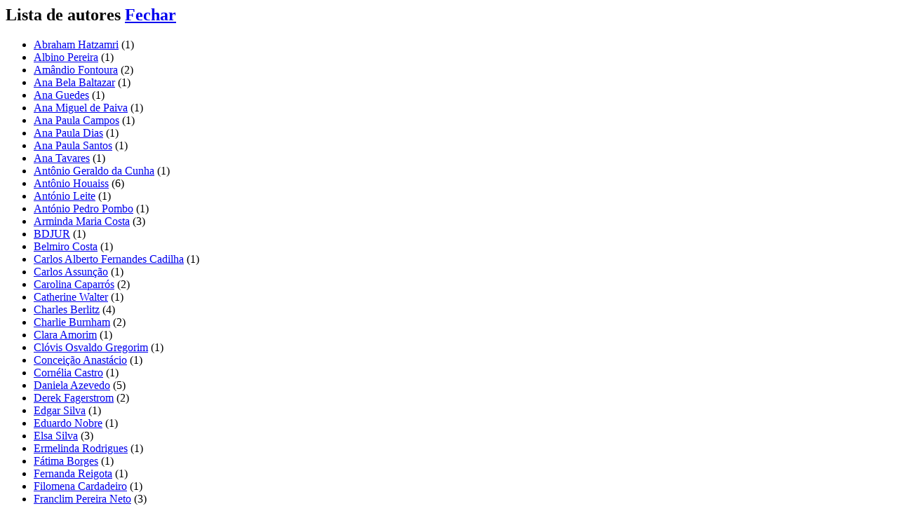

--- FILE ---
content_type: text/html
request_url: https://old.sitiodolivro.pt/livraria_catalogo_sidebar_autores_vermais.php?url=/pt/catalogo/tematicas/manuais-escolares/4o-ano-lingua-portuguesa&tematica=30&editora=0&avaliacao=a&lingua=pt&chave=0&idpromo=0&idmontra=0
body_size: 2165
content:
		
	<div>
		<h2 class="clearfix">
			<span class="txt">Lista de autores</span>
			<a class="fechar" href="#" onclick="return hs.close(this)"><span>Fechar</span></a>
		</h2>
		<ul class="listaHighslide clearfix">
			<li class="ths0"><a href="/filtro.php?id=40142&amp;tipo=2&amp;url=/pt/catalogo/tematicas/manuais-escolares/4o-ano-lingua-portuguesa" rel="nofollow" title="Abraham Hatzamri">Abraham Hatzamri</a> (1)</li><li class="ths1"><a href="/filtro.php?id=42148&amp;tipo=2&amp;url=/pt/catalogo/tematicas/manuais-escolares/4o-ano-lingua-portuguesa" rel="nofollow" title="Albino Pereira">Albino Pereira</a> (1)</li><li class="ths2"><a href="/filtro.php?id=41888&amp;tipo=2&amp;url=/pt/catalogo/tematicas/manuais-escolares/4o-ano-lingua-portuguesa" rel="nofollow" title="Am�ndio Fontoura">Am�ndio Fontoura</a> (2)</li><li class="ths3"><a href="/filtro.php?id=43805&amp;tipo=2&amp;url=/pt/catalogo/tematicas/manuais-escolares/4o-ano-lingua-portuguesa" rel="nofollow" title="Ana Bela Baltazar">Ana Bela Baltazar</a> (1)</li><li class="ths4"><a href="/filtro.php?id=203&amp;tipo=2&amp;url=/pt/catalogo/tematicas/manuais-escolares/4o-ano-lingua-portuguesa" rel="nofollow" title="Ana Guedes
">Ana Guedes</a> (1)</li><li class="ths5"><a href="/filtro.php?id=39440&amp;tipo=2&amp;url=/pt/catalogo/tematicas/manuais-escolares/4o-ano-lingua-portuguesa" rel="nofollow" title="Ana Miguel de Paiva">Ana Miguel de Paiva</a> (1)</li><li class="ths6"><a href="/filtro.php?id=39426&amp;tipo=2&amp;url=/pt/catalogo/tematicas/manuais-escolares/4o-ano-lingua-portuguesa" rel="nofollow" title="Ana Paula Campos">Ana Paula Campos</a> (1)</li><li class="ths7"><a href="/filtro.php?id=28182&amp;tipo=2&amp;url=/pt/catalogo/tematicas/manuais-escolares/4o-ano-lingua-portuguesa" rel="nofollow" title="Ana Paula Dias
">Ana Paula Dias</a> (1)</li><li class="ths8"><a href="/filtro.php?id=44074&amp;tipo=2&amp;url=/pt/catalogo/tematicas/manuais-escolares/4o-ano-lingua-portuguesa" rel="nofollow" title="Ana Paula Santos">Ana Paula Santos</a> (1)</li><li class="ths9"><a href="/filtro.php?id=34037&amp;tipo=2&amp;url=/pt/catalogo/tematicas/manuais-escolares/4o-ano-lingua-portuguesa" rel="nofollow" title="Ana Tavares">Ana Tavares</a> (1)</li><li class="ths10"><a href="/filtro.php?id=12742&amp;tipo=2&amp;url=/pt/catalogo/tematicas/manuais-escolares/4o-ano-lingua-portuguesa" rel="nofollow" title="Ant�nio Geraldo da Cunha
">Ant�nio Geraldo da Cunha</a> (1)</li><li class="ths11"><a href="/filtro.php?id=367&amp;tipo=2&amp;url=/pt/catalogo/tematicas/manuais-escolares/4o-ano-lingua-portuguesa" rel="nofollow" title="Ant�nio Houaiss">Ant�nio Houaiss</a> (6)</li><li class="ths12"><a href="/filtro.php?id=33716&amp;tipo=2&amp;url=/pt/catalogo/tematicas/manuais-escolares/4o-ano-lingua-portuguesa" rel="nofollow" title="Ant�nio Leite">Ant�nio Leite</a> (1)</li><li class="ths13"><a href="/filtro.php?id=26857&amp;tipo=2&amp;url=/pt/catalogo/tematicas/manuais-escolares/4o-ano-lingua-portuguesa" rel="nofollow" title="Ant�nio Pedro Pombo
">Ant�nio Pedro Pombo</a> (1)</li><li class="ths14"><a href="/filtro.php?id=27509&amp;tipo=2&amp;url=/pt/catalogo/tematicas/manuais-escolares/4o-ano-lingua-portuguesa" rel="nofollow" title="Arminda Maria Costa
">Arminda Maria Costa</a> (3)</li><li class="ths15"><a href="/filtro.php?id=31322&amp;tipo=2&amp;url=/pt/catalogo/tematicas/manuais-escolares/4o-ano-lingua-portuguesa" rel="nofollow" title="BDJUR
">BDJUR</a> (1)</li><li class="ths16"><a href="/filtro.php?id=34055&amp;tipo=2&amp;url=/pt/catalogo/tematicas/manuais-escolares/4o-ano-lingua-portuguesa" rel="nofollow" title="Belmiro Costa">Belmiro Costa</a> (1)</li><li class="ths17"><a href="/filtro.php?id=31341&amp;tipo=2&amp;url=/pt/catalogo/tematicas/manuais-escolares/4o-ano-lingua-portuguesa" rel="nofollow" title="Carlos Alberto Fernandes Cadilha
">Carlos Alberto Fernandes Cadilha</a> (1)</li><li class="ths18"><a href="/filtro.php?id=44072&amp;tipo=2&amp;url=/pt/catalogo/tematicas/manuais-escolares/4o-ano-lingua-portuguesa" rel="nofollow" title="Carlos Assun��o">Carlos Assun��o</a> (1)</li><li class="ths19"><a href="/filtro.php?id=42064&amp;tipo=2&amp;url=/pt/catalogo/tematicas/manuais-escolares/4o-ano-lingua-portuguesa" rel="nofollow" title="Carolina Caparr�s">Carolina Caparr�s</a> (2)</li><li class="ths20"><a href="/filtro.php?id=679&amp;tipo=2&amp;url=/pt/catalogo/tematicas/manuais-escolares/4o-ano-lingua-portuguesa" rel="nofollow" title="Catherine Walter">Catherine Walter</a> (1)</li><li class="ths21"><a href="/filtro.php?id=13857&amp;tipo=2&amp;url=/pt/catalogo/tematicas/manuais-escolares/4o-ano-lingua-portuguesa" rel="nofollow" title="Charles Berlitz">Charles Berlitz</a> (4)</li><li class="ths22"><a href="/filtro.php?id=42065&amp;tipo=2&amp;url=/pt/catalogo/tematicas/manuais-escolares/4o-ano-lingua-portuguesa" rel="nofollow" title="Charlie Burnham">Charlie Burnham</a> (2)</li><li class="ths23"><a href="/filtro.php?id=26614&amp;tipo=2&amp;url=/pt/catalogo/tematicas/manuais-escolares/4o-ano-lingua-portuguesa" rel="nofollow" title="Clara Amorim
">Clara Amorim</a> (1)</li><li class="ths24"><a href="/filtro.php?id=14148&amp;tipo=2&amp;url=/pt/catalogo/tematicas/manuais-escolares/4o-ano-lingua-portuguesa" rel="nofollow" title="Cl�vis Osvaldo Gregorim
">Cl�vis Osvaldo Gregorim</a> (1)</li><li class="ths25"><a href="/filtro.php?id=31395&amp;tipo=2&amp;url=/pt/catalogo/tematicas/manuais-escolares/4o-ano-lingua-portuguesa" rel="nofollow" title="Concei��o Anast�cio
">Concei��o Anast�cio</a> (1)</li><li class="ths26"><a href="/filtro.php?id=44075&amp;tipo=2&amp;url=/pt/catalogo/tematicas/manuais-escolares/4o-ano-lingua-portuguesa" rel="nofollow" title="Corn�lia Castro">Corn�lia Castro</a> (1)</li><li class="ths27"><a href="/filtro.php?id=45204&amp;tipo=2&amp;url=/pt/catalogo/tematicas/manuais-escolares/4o-ano-lingua-portuguesa" rel="nofollow" title="Daniela Azevedo">Daniela Azevedo</a> (5)</li><li class="ths28"><a href="/filtro.php?id=40149&amp;tipo=2&amp;url=/pt/catalogo/tematicas/manuais-escolares/4o-ano-lingua-portuguesa" rel="nofollow" title="Derek Fagerstrom">Derek Fagerstrom</a> (2)</li><li class="ths29"><a href="/filtro.php?id=34092&amp;tipo=2&amp;url=/pt/catalogo/tematicas/manuais-escolares/4o-ano-lingua-portuguesa" rel="nofollow" title="Edgar Silva">Edgar Silva</a> (1)</li><li class="ths30"><a href="/filtro.php?id=43217&amp;tipo=2&amp;url=/pt/catalogo/tematicas/manuais-escolares/4o-ano-lingua-portuguesa" rel="nofollow" title="Eduardo Nobre">Eduardo Nobre</a> (1)</li><li class="ths31"><a href="/filtro.php?id=34781&amp;tipo=2&amp;url=/pt/catalogo/tematicas/manuais-escolares/4o-ano-lingua-portuguesa" rel="nofollow" title="Elsa Silva">Elsa Silva</a> (3)</li><li class="ths32"><a href="/filtro.php?id=26960&amp;tipo=2&amp;url=/pt/catalogo/tematicas/manuais-escolares/4o-ano-lingua-portuguesa" rel="nofollow" title="Ermelinda Rodrigues
">Ermelinda Rodrigues</a> (1)</li><li class="ths33"><a href="/filtro.php?id=34111&amp;tipo=2&amp;url=/pt/catalogo/tematicas/manuais-escolares/4o-ano-lingua-portuguesa" rel="nofollow" title="F�tima Borges">F�tima Borges</a> (1)</li><li class="ths34"><a href="/filtro.php?id=27429&amp;tipo=2&amp;url=/pt/catalogo/tematicas/manuais-escolares/4o-ano-lingua-portuguesa" rel="nofollow" title="Fernanda Reigota
">Fernanda Reigota</a> (1)</li><li class="ths35"><a href="/filtro.php?id=39427&amp;tipo=2&amp;url=/pt/catalogo/tematicas/manuais-escolares/4o-ano-lingua-portuguesa" rel="nofollow" title="Filomena Cardadeiro">Filomena Cardadeiro</a> (1)</li><li class="ths36"><a href="/filtro.php?id=33749&amp;tipo=2&amp;url=/pt/catalogo/tematicas/manuais-escolares/4o-ano-lingua-portuguesa" rel="nofollow" title="Franclim Pereira Neto">Franclim Pereira Neto</a> (3)</li><li class="ths37"><a href="/filtro.php?id=41676&amp;tipo=2&amp;url=/pt/catalogo/tematicas/manuais-escolares/4o-ano-lingua-portuguesa" rel="nofollow" title="Gabriela Barroso de Almeida">Gabriela Barroso de Almeida</a> (1)</li><li class="ths38"><a href="/filtro.php?id=39320&amp;tipo=2&amp;url=/pt/catalogo/tematicas/manuais-escolares/4o-ano-lingua-portuguesa" rel="nofollow" title="Gra�a Trindade">Gra�a Trindade</a> (1)</li><li class="ths39"><a href="/filtro.php?id=39404&amp;tipo=2&amp;url=/pt/catalogo/tematicas/manuais-escolares/4o-ano-lingua-portuguesa" rel="nofollow" title="Graciete Vilela">Graciete Vilela</a> (1)</li><li class="ths40"><a href="/filtro.php?id=45203&amp;tipo=2&amp;url=/pt/catalogo/tematicas/manuais-escolares/4o-ano-lingua-portuguesa" rel="nofollow" title="Isabel Jos� Ribeiro">Isabel Jos� Ribeiro</a> (5)</li><li class="ths41"><a href="/filtro.php?id=36839&amp;tipo=2&amp;url=/pt/catalogo/tematicas/manuais-escolares/4o-ano-lingua-portuguesa" rel="nofollow" title="Isabel Zambujal">Isabel Zambujal</a> (1)</li><li class="ths42"><a href="/filtro.php?id=34162&amp;tipo=2&amp;url=/pt/catalogo/tematicas/manuais-escolares/4o-ano-lingua-portuguesa" rel="nofollow" title="Jenny Dooley">Jenny Dooley</a> (2)</li><li class="ths43"><a href="/filtro.php?id=34167&amp;tipo=2&amp;url=/pt/catalogo/tematicas/manuais-escolares/4o-ano-lingua-portuguesa" rel="nofollow" title="Joaquim Borges">Joaquim Borges</a> (1)</li><li class="ths44"><a href="/filtro.php?id=34168&amp;tipo=2&amp;url=/pt/catalogo/tematicas/manuais-escolares/4o-ano-lingua-portuguesa" rel="nofollow" title="Joaquim Morgado">Joaquim Morgado</a> (1)</li><li class="ths45"><a href="/filtro.php?id=27101&amp;tipo=2&amp;url=/pt/catalogo/tematicas/manuais-escolares/4o-ano-lingua-portuguesa" rel="nofollow" title="Jos� Carlos S. de Almeida
">Jos� Carlos S. de Almeida</a> (2)</li><li class="ths46"><a href="/filtro.php?id=40889&amp;tipo=2&amp;url=/pt/catalogo/tematicas/manuais-escolares/4o-ano-lingua-portuguesa" rel="nofollow" title="Jos� Manuel Castro Pinto">Jos� Manuel Castro Pinto</a> (1)</li><li class="ths47"><a href="/filtro.php?id=40150&amp;tipo=2&amp;url=/pt/catalogo/tematicas/manuais-escolares/4o-ano-lingua-portuguesa" rel="nofollow" title="Lauren Smith">Lauren Smith</a> (2)</li><li class="ths48"><a href="/filtro.php?id=42404&amp;tipo=2&amp;url=/pt/catalogo/tematicas/manuais-escolares/4o-ano-lingua-portuguesa" rel="nofollow" title="Leonel M. Costa">Leonel M. Costa</a> (1)</li><li class="ths49"><a href="/filtro.php?id=39405&amp;tipo=2&amp;url=/pt/catalogo/tematicas/manuais-escolares/4o-ano-lingua-portuguesa" rel="nofollow" title="Lourdes Alarc�o">Lourdes Alarc�o</a> (1)</li><li class="ths50"><a href="/filtro.php?id=27150&amp;tipo=2&amp;url=/pt/catalogo/tematicas/manuais-escolares/4o-ano-lingua-portuguesa" rel="nofollow" title="Lu�s Guerreiro
">Lu�s Guerreiro</a> (1)</li><li class="ths51"><a href="/filtro.php?id=42147&amp;tipo=2&amp;url=/pt/catalogo/tematicas/manuais-escolares/4o-ano-lingua-portuguesa" rel="nofollow" title="M. Carlos Silva">M. Carlos Silva</a> (1)</li><li class="ths52"><a href="/filtro.php?id=39321&amp;tipo=2&amp;url=/pt/catalogo/tematicas/manuais-escolares/4o-ano-lingua-portuguesa" rel="nofollow" title="Madalena Relv�o">Madalena Relv�o</a> (1)</li><li class="ths53"><a href="/filtro.php?id=41889&amp;tipo=2&amp;url=/pt/catalogo/tematicas/manuais-escolares/4o-ano-lingua-portuguesa" rel="nofollow" title="Mafalda Afonso">Mafalda Afonso</a> (2)</li><li class="ths54"><a href="/filtro.php?id=27176&amp;tipo=2&amp;url=/pt/catalogo/tematicas/manuais-escolares/4o-ano-lingua-portuguesa" rel="nofollow" title="Manuela C. Farinha
">Manuela C. Farinha</a> (1)</li><li class="ths55"><a href="/filtro.php?id=26652&amp;tipo=2&amp;url=/pt/catalogo/tematicas/manuais-escolares/4o-ano-lingua-portuguesa" rel="nofollow" title="Manuela Cabral
">Manuela Cabral</a> (1)</li><li class="ths56"><a href="/filtro.php?id=34209&amp;tipo=2&amp;url=/pt/catalogo/tematicas/manuais-escolares/4o-ano-lingua-portuguesa" rel="nofollow" title="Margarida Lopes Dias">Margarida Lopes Dias</a> (1)</li><li class="ths57"><a href="/filtro.php?id=27188&amp;tipo=2&amp;url=/pt/catalogo/tematicas/manuais-escolares/4o-ano-lingua-portuguesa" rel="nofollow" title="Margarida Silva
">Margarida Silva</a> (1)</li><li class="ths58"><a href="/filtro.php?id=27479&amp;tipo=2&amp;url=/pt/catalogo/tematicas/manuais-escolares/4o-ano-lingua-portuguesa" rel="nofollow" title="Maria Adelaide Melo
">Maria Adelaide Melo</a> (11)</li><li class="ths59"><a href="/filtro.php?id=27196&amp;tipo=2&amp;url=/pt/catalogo/tematicas/manuais-escolares/4o-ano-lingua-portuguesa" rel="nofollow" title="Maria Augusta Ferreira Neves
">Maria Augusta Ferreira Neves</a> (1)</li><li class="ths60"><a href="/filtro.php?id=27449&amp;tipo=2&amp;url=/pt/catalogo/tematicas/manuais-escolares/4o-ano-lingua-portuguesa" rel="nofollow" title="Maria Augusta Neves
">Maria Augusta Neves</a> (1)</li><li class="ths61"><a href="/filtro.php?id=27204&amp;tipo=2&amp;url=/pt/catalogo/tematicas/manuais-escolares/4o-ano-lingua-portuguesa" rel="nofollow" title="Maria da Concei��o Sousa Vicente
">Maria da Concei��o Sousa Vicente</a> (1)</li><li class="ths62"><a href="/filtro.php?id=41890&amp;tipo=2&amp;url=/pt/catalogo/tematicas/manuais-escolares/4o-ano-lingua-portuguesa" rel="nofollow" title="Maria de F�tima Gomes">Maria de F�tima Gomes</a> (1)</li><li class="ths63"><a href="/filtro.php?id=40183&amp;tipo=2&amp;url=/pt/catalogo/tematicas/manuais-escolares/4o-ano-lingua-portuguesa" rel="nofollow" title="Maria do C�u Lopes">Maria do C�u Lopes</a> (1)</li><li class="ths64"><a href="/filtro.php?id=27212&amp;tipo=2&amp;url=/pt/catalogo/tematicas/manuais-escolares/4o-ano-lingua-portuguesa" rel="nofollow" title="Maria do C�u S� Lima">Maria do C�u S� Lima</a> (10)</li><li class="ths65"><a href="/filtro.php?id=33954&amp;tipo=2&amp;url=/pt/catalogo/tematicas/manuais-escolares/4o-ano-lingua-portuguesa" rel="nofollow" title="Maria do C�u Vieira Lopes">Maria do C�u Vieira Lopes</a> (2)</li><li class="ths66"><a href="/filtro.php?id=26663&amp;tipo=2&amp;url=/pt/catalogo/tematicas/manuais-escolares/4o-ano-lingua-portuguesa" rel="nofollow" title="Maria Eduarda Carrapa
">Maria Eduarda Carrapa</a> (5)</li><li class="ths67"><a href="/filtro.php?id=26664&amp;tipo=2&amp;url=/pt/catalogo/tematicas/manuais-escolares/4o-ano-lingua-portuguesa" rel="nofollow" title="Maria Em�lia Gon�alves
">Maria Em�lia Gon�alves</a> (1)</li><li class="ths68"><a href="/filtro.php?id=34229&amp;tipo=2&amp;url=/pt/catalogo/tematicas/manuais-escolares/4o-ano-lingua-portuguesa" rel="nofollow" title="Maria Jo�o Esteves">Maria Jo�o Esteves</a> (1)</li><li class="ths69"><a href="/filtro.php?id=27229&amp;tipo=2&amp;url=/pt/catalogo/tematicas/manuais-escolares/4o-ano-lingua-portuguesa" rel="nofollow" title="Maria Jo�o Lopo de Carvalho">Maria Jo�o Lopo de Carvalho</a> (1)</li><li class="ths70"><a href="/filtro.php?id=44071&amp;tipo=2&amp;url=/pt/catalogo/tematicas/manuais-escolares/4o-ano-lingua-portuguesa" rel="nofollow" title="Marina Rocha">Marina Rocha</a> (1)</li><li class="ths71"><a href="/filtro.php?id=42122&amp;tipo=2&amp;url=/pt/catalogo/tematicas/manuais-escolares/4o-ano-lingua-portuguesa" rel="nofollow" title="Michael Swan">Michael Swan</a> (1)</li><li class="ths72"><a href="/filtro.php?id=41677&amp;tipo=2&amp;url=/pt/catalogo/tematicas/manuais-escolares/4o-ano-lingua-portuguesa" rel="nofollow" title="No�mia Jorge">No�mia Jorge</a> (1)</li><li class="ths73"><a href="/filtro.php?id=38125&amp;tipo=2&amp;url=/pt/catalogo/tematicas/manuais-escolares/4o-ano-lingua-portuguesa" rel="nofollow" title="Orlando Guedes da Costa">Orlando Guedes da Costa</a> (1)</li><li class="ths74"><a href="/filtro.php?id=29319&amp;tipo=2&amp;url=/pt/catalogo/tematicas/manuais-escolares/4o-ano-lingua-portuguesa" rel="nofollow" title="Paola Frattola
">Paola Frattola</a> (1)</li><li class="ths75"><a href="/filtro.php?id=27296&amp;tipo=2&amp;url=/pt/catalogo/tematicas/manuais-escolares/4o-ano-lingua-portuguesa" rel="nofollow" title="Paula Andrade
">Paula Andrade</a> (1)</li><li class="ths76"><a href="/filtro.php?id=30813&amp;tipo=2&amp;url=/pt/catalogo/tematicas/manuais-escolares/4o-ano-lingua-portuguesa" rel="nofollow" title="Roberta Costantino">Roberta Costantino</a> (1)</li><li class="ths77"><a href="/filtro.php?id=3446&amp;tipo=2&amp;url=/pt/catalogo/tematicas/manuais-escolares/4o-ano-lingua-portuguesa" rel="nofollow" title="Roberto Pazzi
">Roberto Pazzi</a> (1)</li><li class="ths78"><a href="/filtro.php?id=36408&amp;tipo=2&amp;url=/pt/catalogo/tematicas/manuais-escolares/4o-ano-lingua-portuguesa" rel="nofollow" title="Rosa Moinhos">Rosa Moinhos</a> (5)</li><li class="ths79"><a href="/filtro.php?id=40143&amp;tipo=2&amp;url=/pt/catalogo/tematicas/manuais-escolares/4o-ano-lingua-portuguesa" rel="nofollow" title="Shoshana More-Hatzamri">Shoshana More-Hatzamri</a> (1)</li><li class="ths80"><a href="/filtro.php?id=41678&amp;tipo=2&amp;url=/pt/catalogo/tematicas/manuais-escolares/4o-ano-lingua-portuguesa" rel="nofollow" title="S�nia Gon�alves Junqueira">S�nia Gon�alves Junqueira</a> (1)</li><li class="ths81"><a href="/filtro.php?id=41514&amp;tipo=2&amp;url=/pt/catalogo/tematicas/manuais-escolares/4o-ano-lingua-portuguesa" rel="nofollow" title="The Show Me Team">The Show Me Team</a> (2)</li><li class="ths82"><a href="/filtro.php?id=4022&amp;tipo=2&amp;url=/pt/catalogo/tematicas/manuais-escolares/4o-ano-lingua-portuguesa" rel="nofollow" title="V�rios autores">V�rios autores</a> (11)</li><li class="ths83"><a href="/filtro.php?id=34406&amp;tipo=2&amp;url=/pt/catalogo/tematicas/manuais-escolares/4o-ano-lingua-portuguesa" rel="nofollow" title="Virginia Evans">Virginia Evans</a> (3)</li><li class="ths84"><a href="/filtro.php?id=40182&amp;tipo=2&amp;url=/pt/catalogo/tematicas/manuais-escolares/4o-ano-lingua-portuguesa" rel="nofollow" title="Zacarias Nascimento">Zacarias Nascimento</a> (1)</li>		</ul>
	</div>
